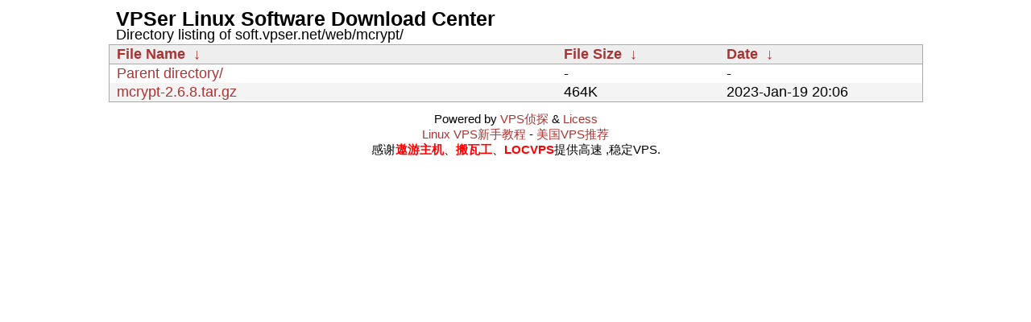

--- FILE ---
content_type: text/html
request_url: http://soft2.vpser.net/web/mcrypt/?C=M&O=D
body_size: 1310
content:
<!DOCTYPE html PUBLIC "-//W3C//DTD XHTML 1.0 Strict//EN" "http://www.w3.org/TR/xhtml1/DTD/xhtml1-strict.dtd">
<html xmlns="http://www.w3.org/1999/xhtml">
<head><meta http-equiv="content-type" content="text/html; charset=utf-8"/><meta name="viewport" content="width=device-width"/><style type="text/css">body,html {background:#fff;font-family: "Lucida Grande",Calibri,Arial;font-size: 18px;}tr:nth-child(even) {background:#f4f4f4;}th,td {padding:0.1em 0.5em;}th {text-align:left;font-weight:bold;background:#eee;border-bottom:1px solid #aaa;}#top {width:80%;margin: 0 auto;padding: 0;}#top h1 {font-size: 25px;margin: 0px 0px -5px 0px;}#list {border:1px solid #aaa;width:80%;margin: 0 auto;padding: 0;}a {color:#a33;text-decoration: none;}a:hover {color:#e33;}#footer {width:80%;margin: 0 auto;padding: 10px 0;font-size: 15px;text-align:center;}#footer a {font-size: 15px;font-weight: normal;text-decoration: none;}</style>

<title>VPSer Software Download Center soft.vpser.net/web/mcrypt/</title>
</head><body><table id="top" cellpadding="0.1em" cellspacing="0"><thead><tr><td colspan="2"><h1>VPSer Linux Software Download Center</h1>Directory listing of soft.vpser.net/web/mcrypt/</td></tr></thead></table>
<table id="list" cellpadding="0.1em" cellspacing="0">
<colgroup><col width="55%"/><col width="20%"/><col width="25%"/></colgroup>
<thead><tr><th><a href="?C=N&O=A">File Name</a>&nbsp;<a href="?C=N&O=D">&nbsp;↓&nbsp;</a></th><th><a href="?C=S&O=A">File Size</a>&nbsp;<a href="?C=S&O=D">&nbsp;↓&nbsp;</a></th><th><a href="?C=M&O=A">Date</a>&nbsp;<a href="?C=M&O=D">&nbsp;↓&nbsp;</a></th></tr></thead>
<tbody><tr><td><a href="../?C=M&amp;O=D">Parent directory/</a></td><td>-</td><td>-</td></tr><tr><td><a href="mcrypt-2.6.8.tar.gz">mcrypt-2.6.8.tar.gz</a></td><td>   464K</td><td>2023-Jan-19 20:06</td></tr>
</tbody></table><table id="footer" cellpadding="0" cellspacing="1">
<thead>
<tr>
<td colspan="3">Powered by <a href="https://www.vpser.net/" target="_blank">VPS侦探</a> &amp; <a href="http://licess.com" target="_blank">Licess</a><br \> <a href="https://www.vpser.net/vps-howto" target="_blank">Linux VPS新手教程</a> - <a href="https://www.vpser.net/ten-dollars-vps" target="_blank">美国VPS推荐</a> <br \>感谢<a href="https://www.vpser.net/go/aoyo" target="_blank" title="基于KVM,SSD硬盘,老牌只能服务商,性价比高"><span style="color:#FF0000;font-weight: bold;">遨游主机</span></a>、<a href="https://www.vpser.net/go/bwg" target="_blank" title="基于KVM,SSD硬盘,老牌只能服务商,性价比高"><span style="color:#FF0000;font-weight: bold;">搬瓦工</span></a>、<a href="https://www.vpser.net/go/locvps" target="_blank" title="基于KVM,SSD硬盘,老牌只能服务商,性价比高"><span style="color:#FF0000;font-weight: bold;">LOCVPS</span></a>提供高速
,稳定VPS. </td>
</tr>
<thead>
</table>
</body>
</html>